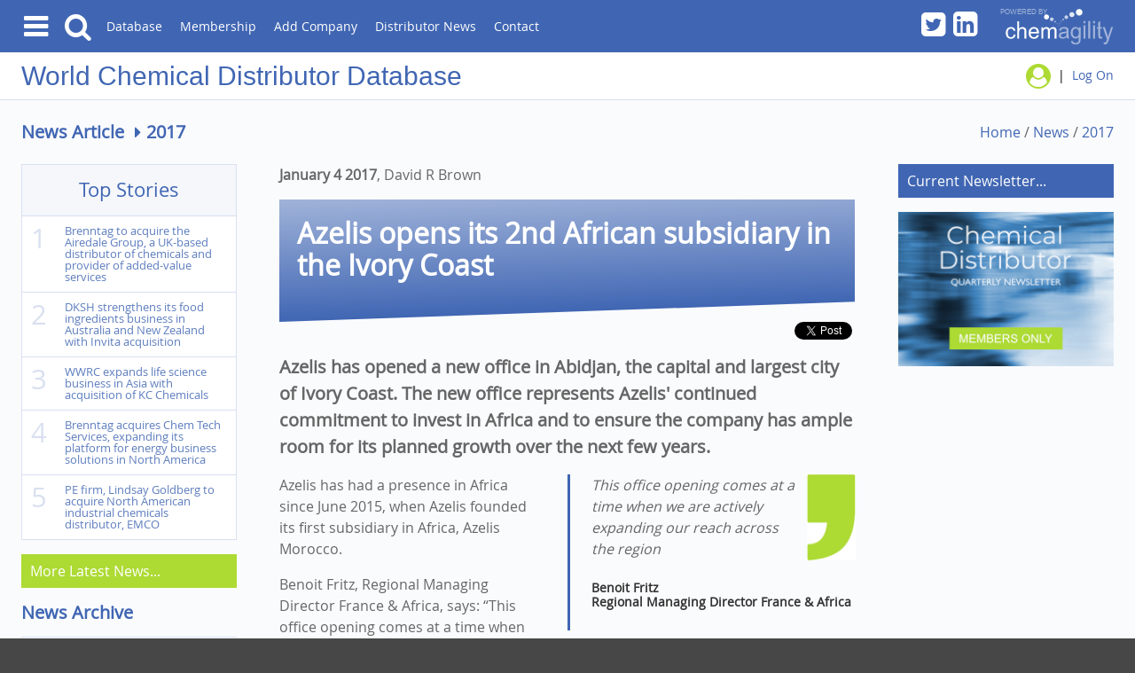

--- FILE ---
content_type: text/html
request_url: https://www.chemical-distributors.com/news/newsarticle.asp?newsid=455
body_size: 8765
content:

  <!doctype html>
  <html class="no-js" lang="en">

  <head>
    <meta charset="utf-8">
    <meta http-equiv="x-ua-compatible" content="ie=edge">
    <title>Chemical Distributor News | Azelis opens its 2nd African subsidiary in the Ivory Coast</title>
    <meta name="description" content="<p>Azelis has opened a new office in Abidjan, the capital and largest city of Ivory Coast. The new office represents Azelis' continued commitment to invest in Africa and to ensure the company has ample room for its planned growth over the next few years.</p>">
    <meta name="viewport" content="width=device-width, initial-scale=1.0, maximum-scale=1.0, user-scalable=yes">
    <!-- The web app manifest provides information about an application (such as name, author, icon, and description) in a JSON text file. The purpose of the manifest is to install web applications to the homescreen of a device, providing users with quicker access and a richer experience.-->
    <!-- <link rel="manifest" href="site.webmanifest">-->
    <!-- Chrome, Firefox OS and Opera -->
    <meta name="theme-color" content="#4066B3">
    <meta name="author" content="David Brown">
    <meta name="copyright" content="Chemagility Limited">
    <link rel="stylesheet" href="/css/master2024.css">
    <link rel="stylesheet" href="/css/news2024.css">
    <!-- Place favicon.ico in the root directory -->
    <!-- Firefox, Chrome, Safari, IE 11+ and Opera. 196x196 pixels in size. -->
    <link rel="icon" href="/favicon.png">
    <!-- Touch Icons - iOS and Android 2.1+ 180x180 pixels in size. -->
    <link rel="apple-touch-icon" href="/img/apple-touch-icon.png">
    <!-- Google tag (gtag.js) -->
    <script async src="https://www.googletagmanager.com/gtag/js?id=G-G2R5EEXVE3"></script>
    <script>
      window.dataLayer = window.dataLayer || [];
      function gtag(){dataLayer.push(arguments);}
      gtag('js', new Date());

      gtag('config', 'G-G2R5EEXVE3');
    </script>
  </head>

  <body>
    <div id="wrapper">
      <!-- Header Module -->
        <header>
    <div id="sidenav">
      <div>
        <a href="#" class="close-menu"><b>x</b></a>
        <h5><a href="/index.asp">Home</a></h5>
      </div>
      <div>
        <h5><a href="#" class="open-sub">Database</a></h5>
        <ul class="submenu" data-show="0"> 
          <li><a href="/dir/directory.asp"><i aria-hidden="true" class="icon-right-open"></i>Browse ALL Countries</a></li>
          <li><a href="/dir/digital-chemical-platforms.asp"><i aria-hidden="true" class="icon-right-open"></i>Digital Chemical Platforms</a></li>         
          <li><a href="/dir/add-distributor.asp"><i aria-hidden="true" class="icon-right-open"></i>Add Company</a></li>          
          <li><a href="/dir/what-is-a-chemical-distributor.asp"><i aria-hidden="true" class="icon-right-open"></i>What is a Chemical Distributor?</a></li>
          <!--<li><a href="#"><i aria-hidden="true" class="icon-right-open"></i>Advanced Search</a></li>-->
          <li><a href="/dir/aboutdirectory.asp"><i aria-hidden="true" class="icon-right-open"></i>About the Database</a></li>
        </ul>
      </div>
      <div>
        <h5><a href="#" class="open-sub">Membership</a></h5>
        <ul class="submenu" data-show="0">
          <li><a href="/members/membership.asp"><i aria-hidden="true" class="icon-right-open"></i>Membership Overview</a></li>
          <li><a href="/members/features.asp"><i aria-hidden="true" class="icon-right-open"></i>Feature List</a></li>
          <li><a href="/members/memberlogin.asp"><i aria-hidden="true" class="icon-right-open"></i>Member Logon</a></li>
          <li><a href="/members/memberenquiry.asp"><i aria-hidden="true" class="icon-right-open"></i>Enquiries &amp; Support</a></li>
        </ul>
      </div>
      <div>
        <h5><a href="#" class="open-sub">Distributor News</a></h5>
        <ul class="submenu" data-show="0">
          <li><a href="/news/news.asp"><i aria-hidden="true" class="icon-right-open"></i>Latest News</a></li>
          <!--<li><a href="/news/newsletter.asp"><i aria-hidden="true" class="icon-right-open"></i>Subscribe to Newsletter</a></li>-->
          <li><a href="/newsletter/chemagility-chemical-distribution-news-q4-2023.htm" target="_blank"><i aria-hidden="true" class="icon-right-open"></i>Current Newsletter</a></li>
          <li><a href="https://twitter.com/Chemagility" class="icon-twitter-squared" title="Follow Chemagility on Twitter"></a>&nbsp;<a href="https://www.linkedin.com/company/chemagility-ltd" class="icon-linkedin-squared" title="Follow Chemagility on LinkedIn"></a></li>
        </ul>
      </div>
      <div>
        <h5><a href="#" class="open-sub">Promote</a></h5>
        <ul class="submenu" data-show="0">
          <li><a href="/dir/add-distributor.asp"><i aria-hidden="true" class="icon-right-open"></i>Add Distributor Profile</a></li>
          <li><a href="/dir/profilelogin.asp"><i aria-hidden="true" class="icon-right-open"></i>Profile Account Logon</a></li>
          <li><a href="/dir/advertising.asp"><i aria-hidden="true" class="icon-right-open"></i>Banner Advertising</a></li>
          <li><a href="/dir/mediaenquiries.asp"><i aria-hidden="true" class="icon-right-open"></i>Media Enquiries</a></li>
        </ul>
      </div>
      <div>
        <h5><a href="#" class="open-sub">Company</a></h5>
        <ul class="submenu" data-show="0">
          <li><a href="/company/aboutchemagility.asp"><i aria-hidden="true" class="icon-right-open"></i>About Chemagility</a></li>
          <li><a href="/contact.asp"><i aria-hidden="true" class="icon-right-open"></i>Contact Us</a></li>
          <li><a href="/terms.asp"><i aria-hidden="true" class="icon-right-open"></i>Terms of Use</a></li>
          <li><a href="/privacy.asp"><i aria-hidden="true" class="icon-right-open"></i>Privacy Policy</a></li>
          <li><a href="/imprint.asp"><i aria-hidden="true" class="icon-right-open"></i>Imprint</a></li>
        </ul>
      </div>
      <div>
        <h5><a href="/contact.asp">Contact</a></h5>
      </div>
      <div>
      </div>
    </div>
    <div class="searchbar">    
      <form name="search" action="/dir/results.asp" method="get">
        <div class="search--select">
        <select name="countryID" disabled>
        <option value="" selected="">Select Country...</option>
        <option value="">------------------------</option>
        <option value="228">United States</option>
        <option value="47">China</option>
        <option value="83">Germany</option>
        <option value="">------------------------</option>
        <option value="5">Albania</option>
        <option value="6">Algeria</option>
        <option value="13">Argentina</option>
        <option value="16">Australia</option>
        <option value="17">Austria</option>
        <option value="20">Bahrain</option>
        <option value="21">Bangladesh</option>
        <option value="23">Belarus</option>
        <option value="24">Belgium</option>
        <option value="29">Bolivia</option>
        <option value="30">Bosnia and Herzegovina</option>
        <option value="33">Brazil</option>
        <option value="35">Brunei</option>
        <option value="36">Bulgaria</option>
        <option value="39">Cambodia</option>
        <option value="40">Cameroon</option>
        <option value="41">Canada</option>
        <option value="45">Chad</option>
        <option value="46">Chile</option>
        <option value="50">Colombia</option>
        <option value="52">Congo</option>
        <option value="54">Costa Rica</option>
        <option value="59">Côte d'Ivoire </option>
        <option value="55">Croatia</option>
        <option value="56">Cuba</option>
        <option value="57">Cyprus</option>
        <option value="58">Czech Republic</option>
        <option value="60">Denmark</option>
        <option value="62">Dominica</option>
        <option value="63">Dominican Republic</option>
        <option value="65">Ecuador</option>
        <option value="66">Egypt</option>
        <option value="67">El salvador</option>
        <option value="68">Equatorial Guinea</option>
        <option value="69">Eritrea</option>
        <option value="70">Estonia</option>
        <option value="71">Ethiopia</option>
        <option value="74">Fiji</option>
        <option value="75">Finland</option>
        <option value="76">France</option>
        <option value="80">Gabon</option>
        <option value="82">Georgia</option>
        <option value="84">Ghana</option>
        <option value="86">Greece</option>
        <option value="91">Guatemala</option>
        <option value="98">Honduras</option>
        <option value="99">Hong Kong</option>
        <option value="100">Hungary</option>
        <option value="101">Iceland</option>
        <option value="102">India</option>
        <option value="103">Indonesia</option>
        <option value="104">Iran</option>
        <option value="105">Iraq</option>
        <option value="106">Ireland</option>
        <option value="107">Israel</option>
        <option value="108">Italy</option>
        <option value="110">Japan</option>
        <option value="111">Jordan</option>
        <option value="112">Kazakhstan</option>
        <option value="113">Kenya</option>
        <option value="161">Korea, North</option>
        <option value="200">Korea, South</option>
        <option value="322">Kosovo</option>
        <option value="115">Kuwait</option>
        <option value="118">Latvia</option>
        <option value="119">Lebanon</option>
        <option value="122">Libya</option>
        <option value="124">Lithuania</option>
        <option value="125">Luxembourg</option>
        <option value="127">Macedonia</option>
        <option value="128">Madagascar</option>
        <option value="130">Malaysia</option>
        <option value="132">Mali</option>
        <option value="133">Malta</option>
        <option value="136">Mauritania</option>
        <option value="137">Mauritius</option>
        <option value="139">Mexico</option>
        <option value="141">Moldova</option>
        <option value="320">Montenegro</option>
        <option value="145">Morocco</option>
        <option value="146">Mozambique</option>
        <option value="318">Myanmar</option>
        <option value="148">Namibia</option>
        <option value="150">Nepal</option>
        <option value="151">Netherlands</option>
        <option value="155">New Zealand</option>
        <option value="156">Nicaragua</option>
        <option value="157">Niger</option>
        <option value="158">Nigeria</option>
        <option value="163">Norway</option>
        <option value="164">Oman</option>
        <option value="165">Pakistan</option>
        <option value="167">Panama</option>
        <option value="169">Paraguay</option>
        <option value="170">Peru</option>
        <option value="171">Philippines</option>
        <option value="173">Poland</option>
        <option value="174">Portugal</option>
        <option value="175">Puerto Rico</option>
        <option value="176">Qatar</option>
        <option value="178">Romania</option>
        <option value="179">Russia</option>
        <option value="189">Saudi Arabia</option>
        <option value="190">Senegal</option>
        <option value="316">Serbia</option>
        <option value="193">Singapore</option>
        <option value="194">Slovak Republic</option>
        <option value="195">Slovenia</option>
        <option value="198">South Africa</option>
        <option value="201">Spain</option>
        <option value="202">Sri Lanka</option>
        <option value="203">Sudan</option>
        <option value="207">Sweden</option>
        <option value="208">Switzerland</option>
        <option value="209">Syria</option>
        <option value="210">Taiwan</option>
        <option value="212">Tanzania</option>
        <option value="213">Thailand</option>
        <option value="217">Trinidad and Tobago</option>
        <option value="218">Tunisia</option>
        <option value="219">Turkey</option>
        <option value="224">Ukraine</option>
        <option value="225">United Arab Emirates</option>
        <option value="226">United Kingdom</option>
        <option value="229">Uruguay</option>
        <option value="230">Uzbekistan</option>
        <option value="232">Venezuela</option>
        <option value="233">Vietnam</option>
        <option value="234">Virgin Islands (British)</option>
        <option value="238">Yemen</option>
        <option value="241">Zambia</option>
        <option value="242">Zimbabwe</option>

        </select>
        </div>
        <div class="search--select">
          <select name="marketID" disabled>
          <option value="" selected="">Select Market...</option>
          <option value="3">Adhesives &amp; Sealants </option>
          <option value="7">Agriculture</option>
          <option value="44">Animal Nutrition</option>
          <option value="16">Building &amp; Construction</option>
          <option value="13">Ceramics &amp; Refractories</option>
          <option value="31">Chemical Synthesis</option>
          <option value="2">Coatings</option>
          <option value="22">Composites</option>
          <option value="30">Electronic Chemicals</option>
          <option value="8">Environmental</option>
          <option value="25">Flavours &amp; Fragrances</option>
          <option value="5">Food &amp; Nutrition</option>
          <option value="11">Home Care</option>
          <option value="10">Industrial &amp; Institutional</option>
          <option value="15">Laboratory Reagents</option>
          <option value="43">Lubricants</option>
          <option value="12">Metals &amp; Alloys</option>
          <option value="41">Mining</option>
          <option value="9">Oil &amp; Gas</option>
          <option value="1">Paper</option>
          <option value="6">Personal Care</option>
          <option value="20">Pharmaceuticals &amp; Health</option>
          <option value="4">Plastics</option>
          <option value="51">Polymer Distribution</option>
          <option value="28">Polyurethanes</option>
          <option value="21">Rubber</option>
          <option value="14">Textiles</option>
          <option value="46">Water Treatment</option>
        </select>
        </div>
        <div class="search--input">
          <button type="reset" class="icon-cancel-circled reset-btn"></button>
          <input type="text" name="find" minlength="3" placeholder="Find Chemical Distributors..." pattern=".{3,}" title="3 characters minimum" disabled autofocus>
        </div>
        <button type="submit" class="icon-search search-btn"></button>
        <button type="button" class="icon-cancel close-btn"></button>
      </form>
    </div>
    <div class="mainnav">
      <nav class="mainnav__links">
        <div class="mainnav-icons"><a href="#sidenav" class="icon-menu open-menu" data-width='{"tablet":"15%"}'></a><a href="#" class="icon-search open-searchbar"></a></div>
        <ul>
          <li><a href="/dir/directory.asp">Database</a></li>
          <li><a href="/members/membership.asp">Membership</a></li>
          <li><a href="/dir/add-distributor.asp">Add Company</a></li>
          <li><a href="/news/news.asp">Distributor News</a></li>
          <li><a href="/contact.asp">Contact</a></li>
        </ul>
      </nav>
      <div class="logos">
        <div class="logos__social"><a href="https://twitter.com/Chemagility" class="icon-twitter-squared" title="Chemagility on Twitter"></a>
          <a class="icon-linkedin-squared" href="https://www.linkedin.com/company/chemagility-ltd" title="Chemagility on LinkedIn"></a></div>
        <div class="logos__chemagility"><a href="/company/aboutchemagility.asp" title="about chemagility"><img src="/img/chemagility-logo-w-compressor.svg" alt="Powered by Chemagility logo"></a></div>
      </div>
    </div>
    <div class="sitehead" name="top">
      <div class="sitehead__title">
        <h1 role="heading"><a href="https://www.chemical-distributors.com" title="World Chemical Distributor Database Home">Chemical Distributor Database</a></h1>
      </div>
      <div class="sitehead__logon">
        
        <p class="right"><i aria-hidden="true" class="icon-user-circle"></i>&nbsp;&nbsp;&#124;&nbsp;&nbsp;<a href="/members/memberlogin.asp">Log On</a></p>
        
      </div>
    </div>
    
  </header>

      <!-- Main Content -->
      <main class="news">
        <div class="news__header">
          <h3>News Article <span class="icon-right-dir">2017</span></h3>
          <p>&nbsp;<a href="/index.asp">Home</a> / <a href="/news/news.asp">News</a> / <a href="/news/news2017.asp">2017</a></p>
        </div>
        <div class="news__topstories">
          <div>
            <table class="topstories">
              <thead>
                <tr><td colspan="2">Top Stories</td></tr>
              </thead>
              <tbody>
                
                <tr>
                  <td>1</td>
                  <td><a href="newsarticle.asp?newsid=957">Brenntag to acquire the Airedale Group, a UK-based distributor of chemicals and provider of added-value services</a></td>
                </tr>
                
                <tr>
                  <td>2</td>
                  <td><a href="newsarticle.asp?newsid=954">DKSH strengthens its food ingredients business in Australia and New Zealand with Invita acquisition</a></td>
                </tr>
                
                <tr>
                  <td>3</td>
                  <td><a href="newsarticle.asp?newsid=951">WWRC expands life science business in Asia with acquisition of KC Chemicals</a></td>
                </tr>
                
                <tr>
                  <td>4</td>
                  <td><a href="newsarticle.asp?newsid=955">Brenntag acquires Chem Tech Services, expanding its platform for energy business solutions in North America</a></td>
                </tr>
                
                <tr>
                  <td>5</td>
                  <td><a href="newsarticle.asp?newsid=953">PE firm, Lindsay Goldberg to acquire North American industrial chemicals distributor, EMCO</a></td>
                </tr>
                
              </tbody>
            </table>
          </div>
          <div class="news__topstories__latest">
            <a href="/news/news.asp" >More Latest News...</a>
          </div>
          <div class="news__topstories__archive">
            <h3>News Archive</h3>
            <ul>
              <li class="icon-right-dir"><a href="/news/news2024.asp">All 2024</a></li>
              
            </ul>
          </div>
        </div>
        <article class="news__article">
          <div class="news__article__copy">
            
            <p><b>January 4 2017</b>, David R Brown</p>
						<div class="news__article__copy__headline">
              <div class="header__bg"></div>
              <h1>Azelis opens its 2nd African subsidiary in the Ivory Coast  </h1>
            </div>
            <div class="news__article__copy--social">
              <a class="twitter-share-button" href="https://twitter.com/intent/tweet">Tweet</a>&nbsp;
              <script>window.twttr = (function(d, s, id) {var js, fjs = d.getElementsByTagName(s)[0],t = window.twttr || {};if (d.getElementById(id)) return t;js = d.createElement(s);js.id = id;js.src = "https://platform.twitter.com/widgets.js";fjs.parentNode.insertBefore(js, fjs);t._e = [];t.ready = function(f) {      t._e.push(f);};return t;}(document, "script", "twitter-wjs"));</script><script src="//platform.linkedin.com/in.js" type="text/javascript"> lang: en_US</script>
              <script type="IN/Share"></script>
            </div>
						<p>Azelis has opened a new office in Abidjan, the capital and largest city of Ivory Coast. The new office represents Azelis' continued commitment to invest in Africa and to ensure the company has ample room for its planned growth over the next few years.</p>
						<blockquote><img src="../img/directory/quote-icon-single.gif"><p>This office opening comes at a time when we are actively expanding our reach across the region</p><b>Benoit Fritz<br>Regional Managing Director France &amp; Africa</b></blockquote>
						
<p>Azelis has had a presence in Africa since June 2015, when Azelis founded its first subsidiary in Africa, Azelis Morocco.</p>
<p>Benoit Fritz, Regional Managing Director France &amp; Africa, says: &ldquo;This office opening comes at a time when we are actively expanding our reach across the region. Ivory Coast is uniquely positioned with a strong outlook for future growth&rdquo;. More specifically on Azelis growth strategy in Africa, Fritz adds: &ldquo;We will leverage Azelis Group application knowledge and technical expertise to develop solutions that are relevant to the local market needs and unmet demands.&rdquo;</p>
<p>The Abidjan office will be headed up by Michel Haidon. Haidon previously worked as Market Manager Africa &amp; Israel for a French dairy company. Prior to that he was Market Manager at a leading global ingredients solutions company.</p>
<p>&ldquo;Azelis will be a perfect partner for the region, offering localised services while retaining the advantage of a global network with a broad product portfolio and teams of dedicated industry specialists,&rdquo; comments Haidon, Managing Director Azelis Ivory Coast. &ldquo;We will employ local technical people, have a local warehouse and application laboratory and focus on local customers, enabling us to meet the increasing demand from the emerging middle class,&rdquo; adds Haidon.</p>
<p>Initially Azelis will focus on speciality ingredients for the Food &amp; Health and Personal Care markets, where experienced teams from Azelis France will guide the sales development efforts and offer technical support. The company is also planning to expand into the Specialty Agri/Horti area.</p>
<p><b>About Azelis</b><br>
Azelis is a leading global specialty chemicals distributor providing a wide range of products and services to over 20,000 customers in the personal care, pharma, food and health, animal nutrition, homecare and industrial cleaning, coatings, lubricants and metal working fluids, rubber &amp; plastic additives and chemicals industries. Azelis has a turnover of around &#8364;1.5 billion and employs around 1,500 people located in more than 45 facilities in 35 countries across Europe, North America, China, Australia, Canada, India, Japan, Malaysia, Thailand, Vietnam and Morocco.</p>
						<p><small><b>Source(s)</b>: Azelis Press Release</small></p>
						<h4>Further Information</h4>
						<p>Visit: <a href="http://www.azelis.com">http://www.azelis.com</a></p>
						
          </div>
          
        </article>
        <aside class="news__newsletters">
          <!--<div class="news__newsletters__ads">
            <a href="/scripts/adstats4.asp?ad=9&amp;country=999"><img src="/img/ads/yordasad-2019-v1.jpg" alt="Yordas webinar regulatory insight"></a>
          </div>-->
          <div class="news__newsletters__current">
            <a href="/newsletter/Chemagility-chemical-distribution-news-q3-news2024.htm" target="_blank">Current Newsletter...</a>
          </div>
          <div class="news__newsletters__signup">
            <a href="/members/membership.asp"><img src="/img/news/Chemagility2024-Newsletter.jpg" alt=""></a>
          </div>
          
        </aside>
        <div class="news__footer">
          <h4>News Article <span class="icon-right-dir">2017</span></h4>
        </div>
      </main>
      <!-- Footer Module -->
      <footer class="footer">
  <div class="footer__sitemap grid">
    <div class="footer__sitemap-title">
      <h2>World chemical distributor database</h2>
    </div>
    <div class="footer__sitemap-dir">
      <h3>Database</h3>
      <ul>
        <li><a href="/dir/directory.asp">Browse ALL Countries &#187;</a></li>
        <li><a href="/dir/digital-chemical-platforms.asp">Digital Chemical Platforms &#187;</a></li>
        <li><a href="/dir/add-distributor.asp">Add Company &#187;</a></li>
        <!--<li><a href="#">Advanced Search &#187;</a></li>-->
        <li><a href="/dir/aboutdirectory.asp">About the Database &#187;</a></li>
        <li><a href="/company/aboutchemagility.asp">About Chemagility &#187;</a></li>
      </ul>
    </div>
    <div class="footer__sitemap-mem">
      <h3>Membership</h3>
      <ul>
        <li><a href="/members/membership.asp">Membership Overview &#187;</a></li>
        <li><a href="/members/features.asp">Feature List &#187;</a></li>
        <li><a href="/members/memberlogin.asp">Member Logon &#187;</a></li>
        <li><a href="/members/memberenquiry.asp">Enquiries &amp; Support &#187;</a></li>
      </ul>
    </div>
    <div class="footer__sitemap-news">
      <h3>Distributor News</h3>
      <ul>
        <li><a href="/news/news.asp">Latest News &#187;</a></li>
        <!--<li><a href="/news/newsletter.asp">Subscribe to Newsletter &#187;</a></li>-->
        <li><a href="/newsletter/Chemagility-chemical-distribution-news-q3-2024.htm">Current Newsletter &#187;</a></li>
        <li><a href="https://twitter.com/Chemagility" class="icon-twitter-squared" title="Follow Chemagility on Twitter"></a>&nbsp;<a href="https://www.linkedin.com/company/chemagility-ltd" class="icon-linkedin-squared" title="Follow Chemagility on LinkedIn"></a></li>
      </ul>
    </div>
    <div class="footer__sitemap-adv">
      <h3>Promote</h3>
      <ul>
        <li><a href="/dir/add-distributor.asp">Add Distributor Profile &#187;</a></li>
        <li><a href="/dir/profilelogin.asp">Profile Statistics Logon &#187;</a></li>
        <li><a href="/dir/advertising.asp">Banner Advertising</a></li>
        <li><a href="/dir/mediaenquiries.asp">Media Enquiries &#187;</a></li>
      </ul>
    </div>
  </div>
  <div class="footer__legal">
    <p><a href="/terms.asp">Terms</a> &nbsp;&#124;&nbsp; <a href="/privacy.asp">Privacy</a> &nbsp;&#124;&nbsp; <a href="/imprint.asp">Imprint</a> &nbsp;&#124;&nbsp; <a href="/contact.asp">Contact</a> &nbsp;&nbsp;
      <span class="footer__legal-copy">&copy; 2024 Chemagility Limited. Company No. 4512553 (England)</span></p>
  </div>
</footer>
    </div>
    <script src="https://code.jquery.com/jquery-3.3.1.min.js" integrity="sha256-FgpCb/KJQlLNfOu91ta32o/NMZxltwRo8QtmkMRdAu8=" crossorigin="anonymous"></script>
    <script>
      window.jQuery || document.write('<script src="/js/vendor/jquery-3.3.1.min.js"><\/script>')
    </script>
    <script src="/js/main.js"></script>
  </body>

  </html>
  

--- FILE ---
content_type: text/css
request_url: https://www.chemical-distributors.com/css/news2024.css
body_size: 2429
content:
.news{display:grid;grid-template-columns:1fr;grid-template-rows:auto auto auto auto auto;padding:1rem 1.5rem;background:#fafbfd}.news__header,.news__topstories,.news__article,.news__listing,.news__subscribe,.news__newsletters,.news__footer{grid-column:1/-1}.news__header{grid-row:1/2;display:flex;justify-content:center;flex-wrap:wrap}.news__header h3{display:none}.news__article,.news__listing,.news__subscribe{grid-row:2/3;padding-top:1rem}.news__topstories{grid-row:3/4}.news__newsletters{grid-row:4/5}.news__footer{grid-row:5/6;padding-bottom:1rem}.news h1,.news h3,.news h4,.news h5{color:#4066b3}.news p{line-height:1.5;color:#666;font-size:16px}@media screen and (min-width: 592px){.news{display:grid;grid-template-columns:minmax(200px, 1fr) 2fr;grid-template-rows:auto auto auto auto;grid-gap:1.5rem}.news__header{grid-column:1/-1;grid-row:1/2;justify-content:space-between}.news__header h3{display:block}.news__topstories{grid-column:1/2;grid-row:2/3}.news__article,.news__listing,.news__subscribe{grid-column:2/3;grid-row:2/3;padding-top:0}.news__newsletters{grid-column:2/3;grid-row:3/4}.news__footer{grid-column:2/3;grid-row:4/-1}}@media screen and (min-width: 880px){.news{grid-template-columns:minmax(200px, 3fr) 8fr minmax(200px, 3fr);grid-template-rows:auto auto auto}.news__header{grid-column:1/-1;grid-row:1/2}.news__topstories{grid-column:1/2;grid-row:2/3}.news__article,.news__listing,.news__subscribe{grid-column:2/3;grid-row:2/3}.news__newsletters{grid-column:3/-1;grid-row:2/3}.news__footer{grid-column:2/3;grid-row:3/-1}}@media screen and (min-width: 1200px){.news{grid-template-columns:minmax(240px, 3fr) 8fr minmax(240px, 3fr);grid-gap:1.5rem 3rem;padding:1.5rem}.news__header{grid-column:1/-1;grid-row:1/2}.news__topstories{grid-column:1/2;grid-row:2/3}.news__article,.news__listing,.news__subscribe{grid-column:2/3;grid-row:2/3}.news__newsletters{grid-column:3/4;grid-row:2/3}.news__footer{grid-column:2/3;grid-row:3/-1}}@media screen and (min-width: 1600px){.news{grid-gap:1.5rem 4rem}}.news__topstories div:first-of-type{padding-top:1rem}.news__topstories>*{padding-bottom:1rem}.news__topstories p:first-of-type{padding-top:0}.topstories{border-collapse:collapse;background:#fff;width:100%;border:1px solid #d9e0f0}.topstories thead td{text-align:center;padding:1rem;font-size:calc(16px + .5vw);background:rgba(160,179,217,.1);color:#4066b3;border-bottom:1px solid #d9e0f0}.topstories tbody td{padding:.625rem;vertical-align:top;line-height:1}.topstories tbody tr td:first-of-type{font-size:18px}.topstories tbody td{font-size:14px;border-bottom:1px solid #d9e0f0;color:#d9e0f0}.topstories tbody a{color:#5d7dbe}.topstories tbody a:hover{color:#799924}.news__topstories__latest a{background:#adda33;color:#fff;display:block;padding:10px}.news__topstories__latest a:hover,.news__topstories__latest a:active{background:#799924}.news__topstories__archive h3{padding-bottom:1rem}.news__topstories__archive ul{list-style:none}.news__topstories__archive li{border-bottom:1px solid #d9e0f0;padding:1rem 0;padding-left:.625rem}.news__topstories__archive li:first-child{border-top:1px solid #d9e0f0}.news__topstories__archive .news__newsletters__current{margin:1rem 0}@media screen and (min-width: 592px){.news__topstories div:first-of-type{padding-top:0}}@media screen and (min-width: 880px){.news__topstories div:first-of-type{padding-top:0}.news__topstories div:last-of-type{padding:0}.news__topstories p:first-of-type{padding-top:1rem}.topstories tbody tr td:first-of-type{font-size:calc(18px + 1vw)}.topstories tbody td{font-size:calc(10px + .25vw)}}.news__article__copy>*{padding-bottom:1rem}.news__article__copy p:nth-of-type(2){font-size:20px;font-weight:600}.news__article__copy p:nth-of-type(n+3){overflow:hidden}.news__article__copy__headline{position:relative;height:auto;overflow:hidden}.header__bg{position:absolute;top:0;bottom:0;right:0;left:0;width:100%;height:100%;background-image:linear-gradient(#a0b3d9, #4066B3);transform:skewY(-2deg);transform-origin:top left}.news__article__copy__headline h1{position:relative;padding:20px 20px 30px 20px;color:#fff}.news__article__copy--social{display:flex;align-items:center;justify-content:flex-end}.news__article__copy blockquote{margin:0 0 .5rem 1.5rem;padding-left:1.5rem;padding-bottom:1.5rem;border-left:3px solid #4066b3}.news__article__copy blockquote img{float:right;margin-left:.625rem;max-width:55px;width:20%}.news__article__copy blockquote p{padding-bottom:1.5rem;font-style:italic;overflow:hidden}.news__article__copy blockquote b{color:#333;line-height:1.2}.news__article__related ul{list-style:none;margin-top:1rem}.news__article__related li{border-bottom:1px solid #d9e0f0;padding:1rem 0}.news__article__related li:first-child{border-top:1px solid #d9e0f0}@media screen and (min-width: 1024px){.news__article__copy blockquote{width:50%;float:right}}@media screen and (min-width: 1600px){.news__article__copy blockquote{width:40%}}.news__listing h1{text-align:center}.news__listing ul{list-style-type:none;padding-top:1rem}.news__listing li{padding-bottom:1rem;line-height:1.5;font-size:1rem}.news__listing__restrict{width:100%;padding:1em;margin-bottom:2rem;border-radius:.4em;border:1px solid #d9e0f0}.news__listing__restrict h4{color:#f93;line-height:1.3;overflow:hidden;font-size:1.5rem}.news__listing__restrict h4::before{font-size:4rem;color:#f93;line-height:1.5;margin:-0.25em .5em 0 0;float:left}.news__listing__restrict p{color:#666;font-size:1.25rem}@media screen and (min-width: 1024px){.news__listing h1{text-align:left}}.news__subscribe h1:first-of-type,.news__subscribe h3:first-of-type,.news__subscribe>p,.news__subscribe form>*{padding-bottom:1rem}.news__subscribe h1{text-align:center}.news__subscribe form>div:last-child{padding-bottom:0;overflow:hidden}.news__subscribe input:not([type=checkbox]):not([type=submit]){display:block;width:100%;padding:12px 20px;margin-top:.625rem;box-shadow:none;background-image:none;border:1px solid #a0b3d9;border-radius:4px}.news__subscribe label{color:#666;font-weight:bold}.news__subscribe input:focus{outline:none}.news__subscribe input[type=text]:focus::-webkit-input-placeholder{color:rgba(0,0,0,0)}.news__subscribe [type=checkbox]{height:18px;width:18px;line-height:1;margin-right:10px;-webkit-appearance:none;-moz-appearance:none;appearance:none;border:1px solid #a0b3d9;border-radius:4px;background:#fff}.news__subscribe [type=checkbox]:checked::before{content:"✔";padding-left:3px}.news__subscribe input[type=submit]{background:#f93;padding:.625rem 1.5rem;border:none;border-radius:4px;color:#fff;cursor:pointer;width:100%}.news__subscribe input[type=submit]:hover{background:#b36b24}.searchbar input::-moz-placeholder{color:#5d7dbe}.searchbar input::placeholder{color:#5d7dbe}.news__subscribe ul{list-style:none;margin-top:.625rem}.news__subscribe li{display:flex;padding-bottom:8px;align-items:flex-start}.news__subscribe div>img+p{overflow:hidden}.news__subscribe form img{float:left;margin-right:1rem}@media screen and (min-width: 1024px){.news__subscribe h1{text-align:left}.news__subscribe form div:nth-last-child(n+3){display:flex;align-items:center}.news__subscribe div label:first-child{flex:0 0 100px;margin-right:.625rem}.news__subscribe input:not([type=checkbox]):not([type=submit]){margin-top:0;flex:0 1 100%}.news__subscribe ul{margin-left:calc(100px + .625rem)}.news__subscribe input[type=submit]{width:auto}.news__subscribe form div:nth-last-child(2){margin:1rem 0}}@media screen and (min-width: 1600px){.news__subscribe form{padding-left:3rem}.news__subscribe input:not([type=checkbox]):not([type=submit]){flex:0 1 80%}}.news__newsletters>*{padding-bottom:1rem}.news__newsletters__ads img,.news__newsletters__signup img{display:block;width:100%;max-width:370px;height:auto;margin:0 auto;line-height:0}.news__newsletters__signup img{filter:brightness(100%) grayscale(0);transition:filter .3s ease}.news__newsletters__signup img:hover{filter:brightness(90%) grayscale(1)}.news__newsletters>div h4{padding-bottom:1rem}.news__newsletters__current a{background:#4066b3;color:#fff;display:block;padding:10px}.news__newsletters__current a:hover,.news__newsletters__current a:active{background:#2d477d}.news__newsletters ul{list-style:none}.news__newsletters li{border-bottom:1px solid #d9e0f0;padding:1rem 0;padding-left:.625rem}.news__newsletters li:first-child{border-top:1px solid #d9e0f0}@media screen and (min-width: 592px){.news__newsletters>div:first-of-type{text-align:left}}

--- FILE ---
content_type: application/javascript
request_url: https://www.chemical-distributors.com/js/main.js
body_size: 1351
content:
//Global jquery functions
$(document).ready(function () {
	//1. Sidenav Push Panel
	//global variables for holding sidenav id and its width
	var menu;
	var currWidth;
	var tempWidth;
	//fn - open sidenav
	function openMenu(menuID, menuWidth) {
		$(menuID).delay(500).show();//
		$("#wrapper").delay(500).css("margin-left", menuWidth).addClass("overlay");//shift main content wrapper left by width of sidenav and add overlay
		}
  //fn - close sidenav
	function closeMenu(menuID) {
			$(menuID).delay(500).hide();
			$("#wrapper").delay(500).css("margin-left", "0").removeClass("overlay");//reset main content wrapper left to 0 and remove overlay
			}
	//Open menu
	$(".mainnav__links a.open-menu").click(function () {
		menu = (this.hash);//get menu id from #value of href link of hamburger icon
		currWidth = $(menu).css("width");//get current menu width
		//swidth = $(this).data("width").tablet;
		openMenu(menu, currWidth);
		return false;
	});
	//Close menu
	$("#sidenav a.close-menu").click(function () {
		closeMenu(menu);
		return false;
	});
	//window resize event listener to reset margin-left on main content wrapper - prevents gap opening between sidenav and main content wrapper
	$(window).resize(function() {
		if ($("#sidenav").css("display")==="block") {// if sidenav is open find current width & reset margin-left on main content wrapper to current width of sidenav
		tempWidth = $("#sidenav").css("width");
		$("#wrapper").css("margin-left", tempWidth);
	}
});
	//End Sidenav Push Panel
	//2. Sidenav Submenu
	$("a.open-sub").click(function () {
		$("a.close-sub").removeClass("close-sub");//reset down arrows against main menu items
		$("#sidenav div > ul").slideUp(500);//hide any existing open submenus
		var showhide = $(this).parent().next().attr("data-show");//get data-show value
		if(showhide == 0) {
			$("#sidenav div > ul").attr("data-show", "0");//resets all data-show values to 0 in case user expands another submenu before closing existing open menu
			$(this).addClass("close-sub").parent().next().slideDown(500);//show currently selected submenu, up arrow against main menu item
			$(this).parent().next().attr("data-show", "1");//set the data-show value to 1 for selected sub-menu so on next click it runs else statement
		}
		else {
			$(this).removeClass("close-sub").parent().next().slideUp(500);//hide currently selected submenu, reset down arrow against main menu item
			$(this).parent().next().attr("data-show", "0"); //reset data-show value to 1 for selected sub-menu so on next click it runs if statement
		}
		return false;
	});
	//End Sidenav Submenu
	//3. Search Bar
	//Open search bar
	$("a.open-searchbar").click(function () {
		$(".mainnav").slideUp(300);//hide main nav
		$(".searchbar").slideDown(300);//show search bar
		return false;
	});
	// Close search bar
	$("button.close-btn").click(function () {
		$(".searchbar").slideUp(300);//hide search bar
		$(".mainnav").slideDown(300);//show main nav
		return false;
	});
	//End Search Bar
	//4. Premium menu
	//Open menu
	var status = 0
	$("a.prem--menu").click(function() {
		if (status==0) {
		$(".premnav").slideDown(300);//show premium nav
		$("a.prem--menu > span").removeClass("arrow-down");
		$("a.prem--menu > span").addClass("arrow-up");
		status++;
		} else {
		$(".premnav").slideUp(300);//hide premium nav
		$("a.prem--menu > span").removeClass("arrow-up");
		$("a.prem--menu > span").addClass("arrow-down");
		status=0;
		}
	});
	$("main, .mainnav").mouseup(function(event) {
		if (status==1) {
		$(".premnav").slideUp(300);//show premium nav
		$("a.prem--menu > span").removeClass("arrow-up");
		$("a.prem--menu > span").addClass("arrow-down");
		status=0;		
		}
	});
});
//End Global jquery functions
